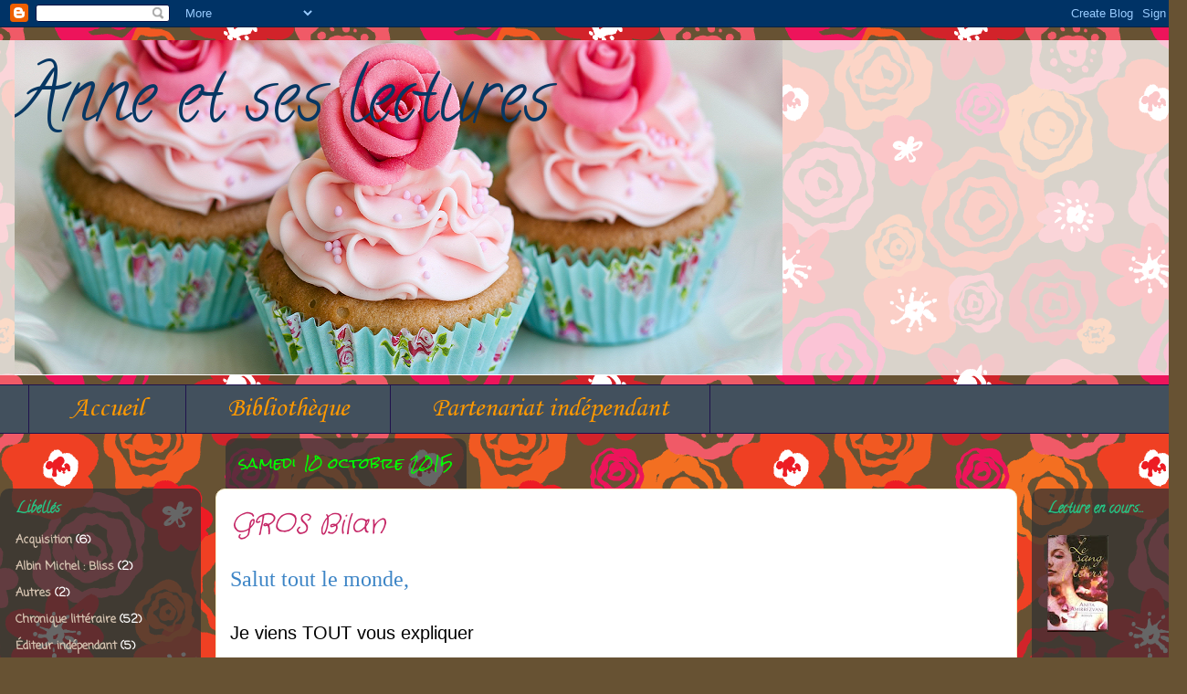

--- FILE ---
content_type: text/html; charset=UTF-8
request_url: https://anneetseslectures.blogspot.com/b/stats?style=BLACK_TRANSPARENT&timeRange=ALL_TIME&token=APq4FmC2NGJw60Cy7w6uIYU0ax0lD-csWtx-MCMqOWru0SFANMw8iGCNUqMo7ui4VPK-R6DWBUnwMaFLseyBpuk7kUUcodN6aQ
body_size: -35
content:
{"total":16603,"sparklineOptions":{"backgroundColor":{"fillOpacity":0.1,"fill":"#000000"},"series":[{"areaOpacity":0.3,"color":"#202020"}]},"sparklineData":[[0,10],[1,10],[2,10],[3,15],[4,0],[5,0],[6,35],[7,25],[8,10],[9,10],[10,0],[11,0],[12,5],[13,15],[14,10],[15,5],[16,0],[17,10],[18,5],[19,25],[20,5],[21,5],[22,30],[23,50],[24,0],[25,15],[26,5],[27,5],[28,15],[29,5]],"nextTickMs":3600000}